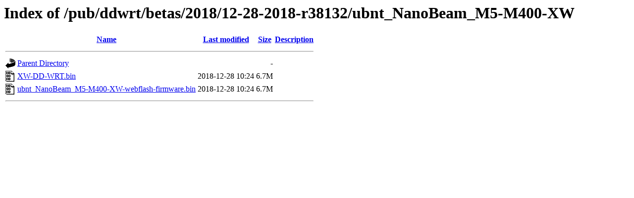

--- FILE ---
content_type: text/html;charset=ISO-8859-1
request_url: https://mirror.math.princeton.edu/pub/ddwrt/betas/2018/12-28-2018-r38132/ubnt_NanoBeam_M5-M400-XW/?C=D;O=A
body_size: 1299
content:
<!DOCTYPE HTML PUBLIC "-//W3C//DTD HTML 3.2 Final//EN">
<html>
 <head>
  <title>Index of /pub/ddwrt/betas/2018/12-28-2018-r38132/ubnt_NanoBeam_M5-M400-XW</title>
 </head>
 <body>
<h1>Index of /pub/ddwrt/betas/2018/12-28-2018-r38132/ubnt_NanoBeam_M5-M400-XW</h1>
  <table>
   <tr><th valign="top"><img src="/icons/blank.gif" alt="[ICO]"></th><th><a href="?C=N;O=A">Name</a></th><th><a href="?C=M;O=A">Last modified</a></th><th><a href="?C=S;O=A">Size</a></th><th><a href="?C=D;O=D">Description</a></th></tr>
   <tr><th colspan="5"><hr></th></tr>
<tr><td valign="top"><img src="/icons/back.gif" alt="[PARENTDIR]"></td><td><a href="/pub/ddwrt/betas/2018/12-28-2018-r38132/">Parent Directory</a></td><td>&nbsp;</td><td align="right">  - </td><td>&nbsp;</td></tr>
<tr><td valign="top"><img src="/icons/binary.gif" alt="[   ]"></td><td><a href="XW-DD-WRT.bin">XW-DD-WRT.bin</a></td><td align="right">2018-12-28 10:24  </td><td align="right">6.7M</td><td>&nbsp;</td></tr>
<tr><td valign="top"><img src="/icons/binary.gif" alt="[   ]"></td><td><a href="ubnt_NanoBeam_M5-M400-XW-webflash-firmware.bin">ubnt_NanoBeam_M5-M400-XW-webflash-firmware.bin</a></td><td align="right">2018-12-28 10:24  </td><td align="right">6.7M</td><td>&nbsp;</td></tr>
   <tr><th colspan="5"><hr></th></tr>
</table>
</body></html>
